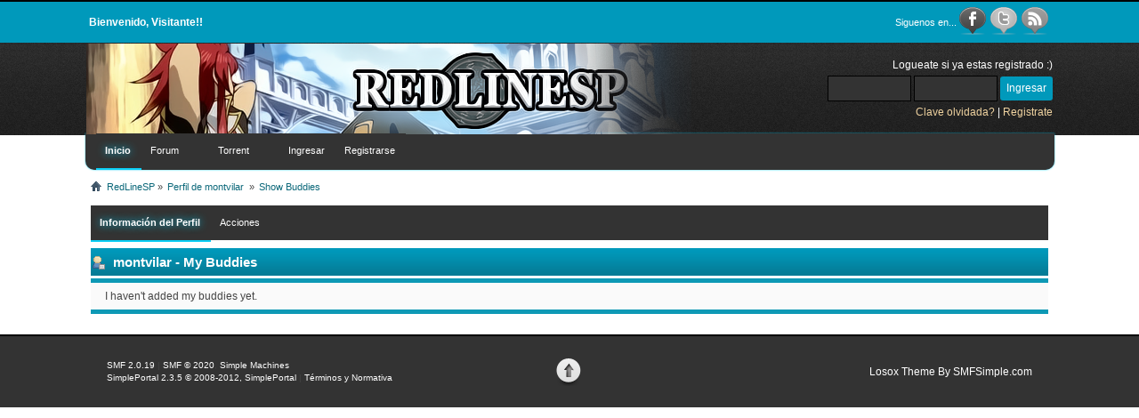

--- FILE ---
content_type: text/html; charset=utf8
request_url: http://redlinesp.org/newrlsp/index.php?PHPSESSID=b2c2f04b8cd740b5e2bd3dbb3d3da8d5&action=profile;area=buddies;u=10647
body_size: 3600
content:
<!DOCTYPE html PUBLIC "-//W3C//DTD XHTML 1.0 Transitional//EN" "http://www.w3.org/TR/xhtml1/DTD/xhtml1-transitional.dtd">
<html xmlns="http://www.w3.org/1999/xhtml">
<head>
	<link rel="stylesheet" type="text/css" href="http://redlinesp.org/newrlsp/Themes/Losox_Theme_By_SMFSimple/css/index.css?fin20" />
	<link rel="stylesheet" type="text/css" href="http://redlinesp.org/newrlsp/Themes/default/css/webkit.css" />
	<script type="text/javascript" src="http://redlinesp.org/newrlsp/Themes/default/scripts/script.js?fin20"></script>
	<script type="text/javascript" src="http://redlinesp.org/newrlsp/Themes/Losox_Theme_By_SMFSimple/scripts/theme.js?fin20"></script>
	<script type="text/javascript"><!-- // --><![CDATA[
		var smf_theme_url = "http://redlinesp.org/newrlsp/Themes/Losox_Theme_By_SMFSimple";
		var smf_default_theme_url = "http://redlinesp.org/newrlsp/Themes/default";
		var smf_images_url = "http://redlinesp.org/newrlsp/Themes/Losox_Theme_By_SMFSimple/images";
		var smf_scripturl = "http://redlinesp.org/newrlsp/index.php?PHPSESSID=b2c2f04b8cd740b5e2bd3dbb3d3da8d5&amp;";
		var smf_iso_case_folding = false;
		var smf_charset = "utf8";
		var ajax_notification_text = "Cargando...";
		var ajax_notification_cancel_text = "Cancelar";
	// ]]></script>
	<meta http-equiv="Content-Type" content="text/html; charset=utf8" />
	<meta name="description" content="Perfil - Buddies" />
	<meta name="keywords" content="one piece, redline, redlinesp, anime, manga, oda, fansub, subtitulos" />
	<title>Perfil - Buddies</title>
	<link rel="help" href="http://redlinesp.org/newrlsp/index.php?PHPSESSID=b2c2f04b8cd740b5e2bd3dbb3d3da8d5&amp;action=help" />
	<link rel="search" href="http://redlinesp.org/newrlsp/index.php?PHPSESSID=b2c2f04b8cd740b5e2bd3dbb3d3da8d5&amp;action=search" />
	<link rel="contents" href="http://redlinesp.org/newrlsp/index.php?PHPSESSID=b2c2f04b8cd740b5e2bd3dbb3d3da8d5&amp;" />
	<link rel="alternate" type="application/rss+xml" title="RedLineSP - RSS" href="http://redlinesp.org/newrlsp/index.php?PHPSESSID=b2c2f04b8cd740b5e2bd3dbb3d3da8d5&amp;action=.xml;type=rss;sa=news;board=30.0;limit=10" /><script type="text/javascript">
		  $(document).ready(function() {
				$('#top').click(function(){
					 $('html, body').animate({scrollTop:0}, 1250);
					 return false;
				});
		  });
	 </script>
	<script type="text/javascript" src="//ajax.googleapis.com/ajax/libs/jquery/1/jquery.min.js"></script>
	<script type="text/javascript">
		jQuery(document).ready(function(){
			var cookieSet = document.cookie.indexOf("eu_cookie=") != -1;
			if(!cookieSet) {
				jQuery("#cookie_button").click(function(){
					var expire = new Date();
					expire.setDate(expire.getDate() + 30);
					document.cookie = "eu_cookie=1; path=/; expires=" + expire.toUTCString();
					jQuery(".cookie_wrap").fadeOut("fast");
				});
				jQuery(".cookie_wrap").css("visibility", "visible");
			}
		});
	</script><script src="https://js.hcaptcha.com/1/api.js" async defer></script>
	<link rel="stylesheet" type="text/css" id="hcaptcha_css" href="http://redlinesp.org/newrlsp/Themes/default/css/hcaptcha.css" />
	<link rel="stylesheet" type="text/css" id="portal_css" href="http://redlinesp.org/newrlsp/Themes/default/css/portal.css" />
	<script type="text/javascript" src="http://redlinesp.org/newrlsp/Themes/default/scripts/portal.js?235"></script>
	<script language="JavaScript" type="text/javascript"><!-- // --><![CDATA[
		var sp_images_url = "http://redlinesp.org/newrlsp/Themes/default/images/sp";
		function sp_collapseBlock(id)
		{
			mode = document.getElementById("sp_block_" + id).style.display == "" ? 0 : 1;
			document.cookie = "sp_block_" + id + "=" + (mode ? 0 : 1);
			document.getElementById("sp_collapse_" + id).src = smf_images_url + (mode ? "/collapse.gif" : "/expand.gif");
			document.getElementById("sp_block_" + id).style.display = mode ? "" : "none";
		}
		window.addEventListener("load", sp_image_resize, false);
	// ]]></script>
<link href="/newrlsp/favicon.ico" rel="icon" type="image/x-icon" />

	<script type="text/javascript"><!-- // --><![CDATA[
		var _gaq = _gaq || [];
		_gaq.push(['_setAccount', 'UA-41220116-1']);
		_gaq.push(['_trackPageview']);

		(function() {
			var ga = document.createElement('script'); ga.type = 'text/javascript'; ga.async = true;
			ga.src = ('https:' == document.location.protocol ? 'https://ssl' : 'http://www') + '.google-analytics.com/ga.js';
			var s = document.getElementsByTagName('script')[0]; s.parentNode.insertBefore(ga, s);
		})();
	// ]]></script>
</head>
<body>		
		<div class="bar_top">
			<div class="social_icons">
<div class="wrapper" style="width: 85%">
	
		
			<table width="100%"><tr><td class="welcome_los">Bienvenido,  Visitante!! </td><td align="right">
				<table><tr>
					<td class="smalltext" style="color:#fff;">Siguenos en... </td>
					<td>
								<span class="soci_link">
									<a href="https://www.facebook.com/RedlineSP" title="Facebook"> 
										<img src="http://redlinesp.org/newrlsp/Themes/Losox_Theme_By_SMFSimple/images/icons/facebookoff.png" onmouseover="this.src='http://redlinesp.org/newrlsp/Themes/Losox_Theme_By_SMFSimple/images/icons/facebookon.png';" onmouseout="this.src='http://redlinesp.org/newrlsp/Themes/Losox_Theme_By_SMFSimple/images/icons/facebookoff.png';" alt="Facebook" /> 
									</a>
								</span>						
								<span class="soci_link">
									<a href="https://twitter.com/RLSPfansub" title="Twitter"> 
										<img src="http://redlinesp.org/newrlsp/Themes/Losox_Theme_By_SMFSimple/images/icons/twitteroff.png" onmouseover="this.src='http://redlinesp.org/newrlsp/Themes/Losox_Theme_By_SMFSimple/images/icons/twitteron.png';" onmouseout="this.src='http://redlinesp.org/newrlsp/Themes/Losox_Theme_By_SMFSimple/images/icons/twitteroff.png';" alt="twitter" /> 
									</a>
								</span>						
								<span class="soci_link">
									<a href="http://redlinesp.org/newrlsp/index.php?PHPSESSID=b2c2f04b8cd740b5e2bd3dbb3d3da8d5&amp;action=.xml;type=rss" title="Rss"> 
										<img src="http://redlinesp.org/newrlsp/Themes/Losox_Theme_By_SMFSimple/images/icons/rssoff.png" onmouseover="this.src='http://redlinesp.org/newrlsp/Themes/Losox_Theme_By_SMFSimple/images/icons/rsson.png';" onmouseout="this.src='http://redlinesp.org/newrlsp/Themes/Losox_Theme_By_SMFSimple/images/icons/rssoff.png';" alt="rss" /> 
									</a>
								</span></td>				
				</tr></table>
			</td></tr></table>
</div>		
			</div>
		</div>		
		<div class="bar_logo">
			<div class="logo_regis">
<div class="wrapper" style="width: 85%">
	
		
			<table width="100%">
				<tr>
					<td class="smalltext" style="color:#fff;">
<div>
			
				<a href="http://redlinesp.org/newrlsp" target="_self" title="RedLineSP - http://redlinesp.org/newrlsp">
				<img src="http://redlinesp.org/newrlsp/header/rotator.php" alt="RedLineSP" />
					</a>
		</div>					</td>
					<td>
						<div align="right">
										<div class="user">
				<script type="text/javascript" src="http://redlinesp.org/newrlsp/Themes/default/scripts/sha1.js"></script>
				<form id="guest_form" action="http://redlinesp.org/newrlsp/index.php?PHPSESSID=b2c2f04b8cd740b5e2bd3dbb3d3da8d5&amp;action=login2" method="post" accept-charset="utf8"  onsubmit="hashLoginPassword(this, 'ad72c4c26c559f37dd12de12a8b06049');">
					<div class="info">Logueate si ya estas registrado :)</div>
					<input type="text" name="user" size="10" class="input_text_los" />
					<input type="password" name="passwrd" size="10" class="input_password_los" />

					<input type="submit" value="Ingresar" class="button_submit" /><br />
					<div class="info"><a href="http://redlinesp.org/newrlsp/index.php?PHPSESSID=b2c2f04b8cd740b5e2bd3dbb3d3da8d5&amp;action=reminder">Clave olvidada?</a> | <a href="http://redlinesp.org/newrlsp/index.php?PHPSESSID=b2c2f04b8cd740b5e2bd3dbb3d3da8d5&amp;action=register">Registrate</a></div>
					<input type="hidden" name="hash_passwrd" value="" /><input type="hidden" name="a2713b68" value="ad72c4c26c559f37dd12de12a8b06049" />
				</form>
			</div>
						</div>
					</td>
				</tr>
			</table>
		</div>		
			</div>
		</div>		
		<div class="bar_menu">
			<div class="logo_regis">
<div class="wrapper" style="width: 85%">
		<div id="main_menu">
			<ul class="dropmenu" id="menu_nav">
				<li id="button_home">
					<a class="active firstlevel" href="http://redlinesp.org/newrlsp/index.php?PHPSESSID=b2c2f04b8cd740b5e2bd3dbb3d3da8d5&amp;">
						<span class="last firstlevel">Inicio</span>
					</a>
				</li>
				<li id="button_forum">
					<a class="firstlevel" href="http://redlinesp.org/newrlsp/index.php?PHPSESSID=b2c2f04b8cd740b5e2bd3dbb3d3da8d5&amp;action=forum">
						<span class="firstlevel">Forum</span>
					</a>
				</li>
				<li id="button_series">
					<a class="firstlevel" href="http://redlinesp.org/newrlsp/index.php?PHPSESSID=b2c2f04b8cd740b5e2bd3dbb3d3da8d5&amp;page=page345">
						<span class="firstlevel"></span>
					</a>
				</li>
				<li id="button_torrent">
					<a class="firstlevel" href="https://anidex.info/?page=group&id=230">
						<span class="firstlevel">Torrent</span>
					</a>
				</li>
				<li id="button_normas">
					<a class="firstlevel" href="http://redlinesp.org/newrlsp/index.php?PHPSESSID=b2c2f04b8cd740b5e2bd3dbb3d3da8d5&amp;page=page421">
						<span class="firstlevel"></span>
					</a>
				</li>
				<li id="button_login">
					<a class="firstlevel" href="http://redlinesp.org/newrlsp/index.php?PHPSESSID=b2c2f04b8cd740b5e2bd3dbb3d3da8d5&amp;action=login">
						<span class="firstlevel">Ingresar</span>
					</a>
				</li>
				<li id="button_register">
					<a class="firstlevel" href="http://redlinesp.org/newrlsp/index.php?PHPSESSID=b2c2f04b8cd740b5e2bd3dbb3d3da8d5&amp;action=register">
						<span class="last firstlevel">Registrarse</span>
					</a>
				</li>
			</ul>
		</div></div>		
			</div>
		</div>
<div class="wrapper" style="width: 85%">
	<div class="navigate_section">
		<ul><li><img style="padding-top:1px;" src="http://redlinesp.org/newrlsp/Themes/Losox_Theme_By_SMFSimple/images/house.png" alt="house" /></li>
			<li>
				<a href="http://redlinesp.org/newrlsp/index.php?PHPSESSID=b2c2f04b8cd740b5e2bd3dbb3d3da8d5&amp;action=forum"><span>RedLineSP</span></a> &#187;
			</li>
			<li>
				<a href="http://redlinesp.org/newrlsp/index.php?PHPSESSID=b2c2f04b8cd740b5e2bd3dbb3d3da8d5&amp;action=profile;u=10647"><span>Perfil de montvilar </span></a> &#187;
			</li>
			<li class="last">
				<a href="http://redlinesp.org/newrlsp/index.php?PHPSESSID=b2c2f04b8cd740b5e2bd3dbb3d3da8d5&amp;action=profile;u=10647;area=buddies"><span>Show Buddies</span></a>
			</li>
		</ul>
	</div>
	<table id="sp_main">
		<tr>
			<td id="sp_center">
<div id="admin_menu">
	<ul class="dropmenu" id="dropdown_menu_1">
			<li><a class="active firstlevel" href="#"><span class="firstlevel">Información del Perfil</span></a>
				<ul>
					<li>
						<a href="http://redlinesp.org/newrlsp/index.php?PHPSESSID=b2c2f04b8cd740b5e2bd3dbb3d3da8d5&amp;action=profile;area=summary;u=10647"><span>Resumen</span></a>
					</li>
					<li>
						<a href="http://redlinesp.org/newrlsp/index.php?PHPSESSID=b2c2f04b8cd740b5e2bd3dbb3d3da8d5&amp;action=profile;area=statistics;u=10647"><span>Mostrar Estadísticas</span></a>
					</li>
					<li>
						<a class="chosen" href="http://redlinesp.org/newrlsp/index.php?PHPSESSID=b2c2f04b8cd740b5e2bd3dbb3d3da8d5&amp;action=profile;area=buddies;u=10647"><span>Show Buddies</span></a>
					</li>
					<li>
						<a href="http://redlinesp.org/newrlsp/index.php?PHPSESSID=b2c2f04b8cd740b5e2bd3dbb3d3da8d5&amp;action=profile;area=showposts;u=10647"><span>Mostrar Mensajes...</span></a>
						<ul>
							<li>
								<a href="http://redlinesp.org/newrlsp/index.php?PHPSESSID=b2c2f04b8cd740b5e2bd3dbb3d3da8d5&amp;action=profile;area=showposts;sa=messages;u=10647"><span>Mensajes</span></a>
							</li>
							<li>
								<a href="http://redlinesp.org/newrlsp/index.php?PHPSESSID=b2c2f04b8cd740b5e2bd3dbb3d3da8d5&amp;action=profile;area=showposts;sa=topics;u=10647"><span>Temas</span></a>
							</li>
							<li>
								<a href="http://redlinesp.org/newrlsp/index.php?PHPSESSID=b2c2f04b8cd740b5e2bd3dbb3d3da8d5&amp;action=profile;area=showposts;sa=attach;u=10647"><span>Adjuntos</span></a>
							</li>
						</ul>
					</li>
				</ul>
			</li>
			<li><a class="firstlevel" href="#"><span class="firstlevel">Acciones</span></a>
				<ul>
					<li>
						<a href="http://redlinesp.org/newrlsp/index.php?PHPSESSID=b2c2f04b8cd740b5e2bd3dbb3d3da8d5&amp;action=profile;area=comment;u=10647"><span>Add Comment</span></a>
					</li>
					<li>
						<a href="http://redlinesp.org/newrlsp/index.php?PHPSESSID=b2c2f04b8cd740b5e2bd3dbb3d3da8d5&amp;action=profile;area=report;u=10647"><span>Report profile</span></a>
					</li>
				</ul>
			</li>
	</ul>
</div>
<div id="admin_content">
	<script type="text/javascript" src="http://redlinesp.org/newrlsp/Themes/default/scripts/profile.js"></script>
	<script type="text/javascript"><!-- // --><![CDATA[
		disableAutoComplete();
	// ]]></script>
	<h3 class="catbg">
		<span class="left"></span>
		<img src="http://redlinesp.org/newrlsp/Themes/Losox_Theme_By_SMFSimple/images/icons/profile_sm.gif" class="icon" alt="" align="top" />
		<a href="http://redlinesp.org/newrlsp/index.php?PHPSESSID=b2c2f04b8cd740b5e2bd3dbb3d3da8d5&amp;action=profile;u=10647">montvilar</a> - My Buddies
	</h3>
	<div class="windowbg">
		<span class="topslice"><span></span></span>
		<div class="content">
			<table width="100%">		<tr><td>I haven't added my buddies yet.</td></tr>
			</table>
		</div>
		<span class="botslice"><span></span></span>
	</div>
</div>
			</td>
		</tr>
	</table>
</div>		
		<br /><div class="bar_footer">
			<div class="logo_regis">
<div class="wrapper" style="width: 85%">
	<div id="footer_section"><div class="frame">
		<table width="100%"><tr><td width="49%" align="left"><ul class="reset">
			<li class="copyright" style="line-height: 1.5em;">
			<span class="smalltext" style="display: inline; visibility: visible; font-family: Verdana, Arial, sans-serif;"><a href="http://redlinesp.org/newrlsp/index.php?PHPSESSID=b2c2f04b8cd740b5e2bd3dbb3d3da8d5&amp;action=credits" title="Simple Machines Forum" target="_blank" class="new_win">SMF 2.0.19</a> |
 <a href="http://www.simplemachines.org/about/smf/license.php" title="License" target="_blank" class="new_win">SMF &copy; 2020</a>, <a href="http://www.simplemachines.org" title="Simple Machines" target="_blank" class="new_win">Simple Machines</a><br /><a href="http://www.simpleportal.net/" target="_blank" class="new_win">SimplePortal 2.3.5 &copy; 2008-2012, SimplePortal</a> | <a id="button_agreement" href="http://redlinesp.org/newrlsp/index.php?PHPSESSID=b2c2f04b8cd740b5e2bd3dbb3d3da8d5&amp;action=agreement"><span>Términos y Normativa</span></a>
			</span></li>
		</ul></td>
		<td align="center" width="2%"><a href="#" id="top"><img src="http://redlinesp.org/newrlsp/Themes/Losox_Theme_By_SMFSimple/images/icons/top.png" alt="top" /></a></td>
		<td align="right" width="49%">
		<a href="http://www.smfsimple.com" title="SMFSimple.com">Losox Theme By SMFSimple.com</a>
		</td></tr></table>
	</div></div></div>		
			</div>
		</div>
</body></html>